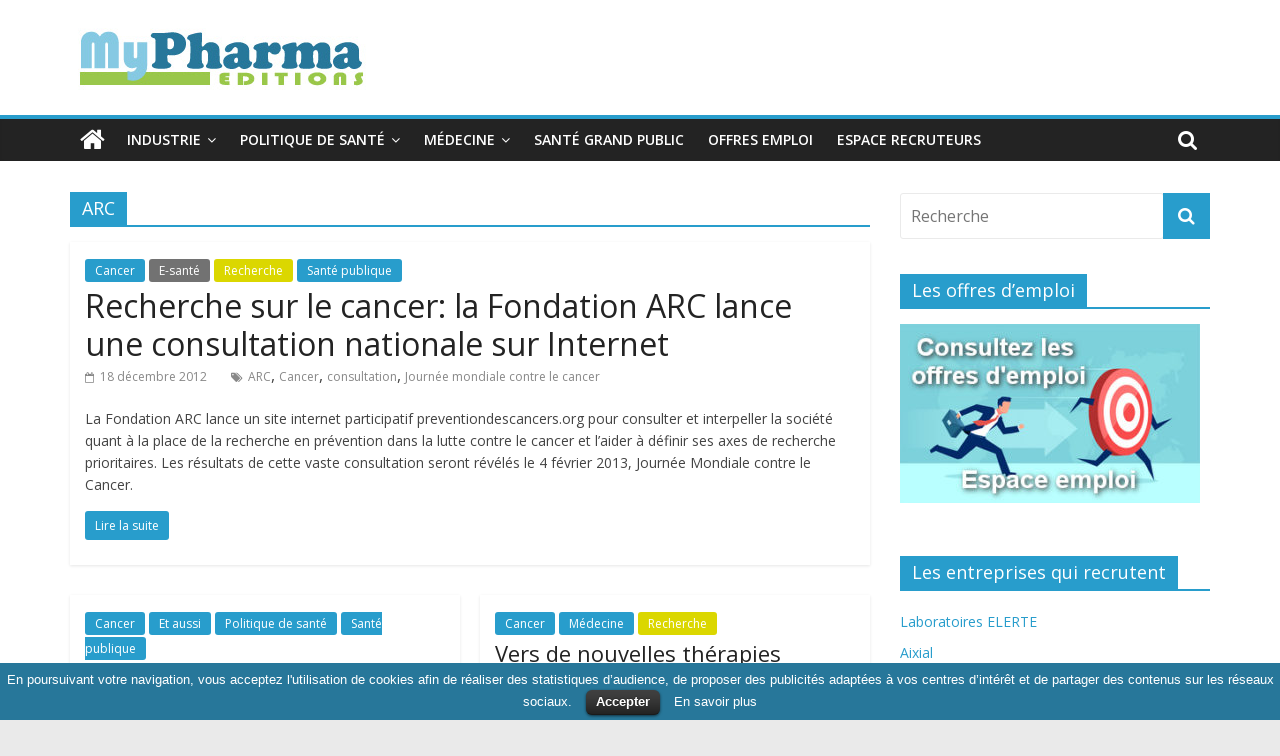

--- FILE ---
content_type: text/html; charset=UTF-8
request_url: https://www.mypharma-editions.com/tags/arc
body_size: 13703
content:
<!DOCTYPE html>
<html lang="fr-FR"
	prefix="og: https://ogp.me/ns#" >
<head>
	<meta charset="UTF-8"/>
	<meta name="viewport" content="width=device-width, initial-scale=1">
	<link rel="profile" href="http://gmpg.org/xfn/11"/>
	<title>ARC | MyPharma Editions</title>

		<!-- All in One SEO 4.0.18 -->
		<meta name="description" content="#"/>
		<link rel="canonical" href="https://www.mypharma-editions.com/tags/arc" />
		<script type="application/ld+json" class="aioseo-schema">
			{"@context":"https:\/\/schema.org","@graph":[{"@type":"WebSite","@id":"https:\/\/www.mypharma-editions.com\/#website","url":"https:\/\/www.mypharma-editions.com\/","name":"MyPharma Editions","description":"L'Info Industrie & Politique de Sant\u00e9","publisher":{"@id":"https:\/\/www.mypharma-editions.com\/#organization"}},{"@type":"Organization","@id":"https:\/\/www.mypharma-editions.com\/#organization","name":"MyPharma Editions","url":"https:\/\/www.mypharma-editions.com\/","logo":{"@type":"ImageObject","@id":"https:\/\/www.mypharma-editions.com\/#organizationLogo","url":"https:\/\/www.mypharma-editions.com\/wordpress\/wp-content\/uploads\/2023\/01\/logo_mpe.jpg","width":"300","height":"70"},"image":{"@id":"https:\/\/www.mypharma-editions.com\/#organizationLogo"}},{"@type":"BreadcrumbList","@id":"https:\/\/www.mypharma-editions.com\/tags\/arc\/#breadcrumblist","itemListElement":[{"@type":"ListItem","@id":"https:\/\/www.mypharma-editions.com\/#listItem","position":"1","item":{"@id":"https:\/\/www.mypharma-editions.com\/#item","name":"Accueil","description":"MyPharma Editions propose l'essentiel de l'actualit\u00e9 et des offres d'emploi des secteurs de l'industrie pharmaceutique, des biotechs et de la recherche.","url":"https:\/\/www.mypharma-editions.com\/"},"nextItem":"https:\/\/www.mypharma-editions.com\/tags\/arc#listItem"},{"@type":"ListItem","@id":"https:\/\/www.mypharma-editions.com\/tags\/arc#listItem","position":"2","item":{"@id":"https:\/\/www.mypharma-editions.com\/tags\/arc#item","name":"ARC","description":"#","url":"https:\/\/www.mypharma-editions.com\/tags\/arc"},"previousItem":"https:\/\/www.mypharma-editions.com\/#listItem"}]},{"@type":"CollectionPage","@id":"https:\/\/www.mypharma-editions.com\/tags\/arc\/#collectionpage","url":"https:\/\/www.mypharma-editions.com\/tags\/arc\/","name":"ARC | MyPharma Editions","description":"#","inLanguage":"fr-FR","isPartOf":{"@id":"https:\/\/www.mypharma-editions.com\/#website"},"breadcrumb":{"@id":"https:\/\/www.mypharma-editions.com\/tags\/arc\/#breadcrumblist"}}]}
		</script>
		<!-- All in One SEO -->

<link rel='dns-prefetch' href='//fonts.googleapis.com' />
<link rel='dns-prefetch' href='//s.w.org' />
<link rel="alternate" type="application/rss+xml" title="MyPharma Editions &raquo; Flux" href="https://www.mypharma-editions.com/feed" />
<link rel="alternate" type="application/rss+xml" title="MyPharma Editions &raquo; Flux des commentaires" href="https://www.mypharma-editions.com/comments/feed" />
<link rel="alternate" type="application/rss+xml" title="MyPharma Editions &raquo; Flux de l’étiquette ARC" href="https://www.mypharma-editions.com/tags/arc/feed" />
		<script type="text/javascript">
			window._wpemojiSettings = {"baseUrl":"https:\/\/s.w.org\/images\/core\/emoji\/11\/72x72\/","ext":".png","svgUrl":"https:\/\/s.w.org\/images\/core\/emoji\/11\/svg\/","svgExt":".svg","source":{"concatemoji":"https:\/\/www.mypharma-editions.com\/wordpress\/wp-includes\/js\/wp-emoji-release.min.js?ver=5.0.18"}};
			!function(e,a,t){var n,r,o,i=a.createElement("canvas"),p=i.getContext&&i.getContext("2d");function s(e,t){var a=String.fromCharCode;p.clearRect(0,0,i.width,i.height),p.fillText(a.apply(this,e),0,0);e=i.toDataURL();return p.clearRect(0,0,i.width,i.height),p.fillText(a.apply(this,t),0,0),e===i.toDataURL()}function c(e){var t=a.createElement("script");t.src=e,t.defer=t.type="text/javascript",a.getElementsByTagName("head")[0].appendChild(t)}for(o=Array("flag","emoji"),t.supports={everything:!0,everythingExceptFlag:!0},r=0;r<o.length;r++)t.supports[o[r]]=function(e){if(!p||!p.fillText)return!1;switch(p.textBaseline="top",p.font="600 32px Arial",e){case"flag":return s([55356,56826,55356,56819],[55356,56826,8203,55356,56819])?!1:!s([55356,57332,56128,56423,56128,56418,56128,56421,56128,56430,56128,56423,56128,56447],[55356,57332,8203,56128,56423,8203,56128,56418,8203,56128,56421,8203,56128,56430,8203,56128,56423,8203,56128,56447]);case"emoji":return!s([55358,56760,9792,65039],[55358,56760,8203,9792,65039])}return!1}(o[r]),t.supports.everything=t.supports.everything&&t.supports[o[r]],"flag"!==o[r]&&(t.supports.everythingExceptFlag=t.supports.everythingExceptFlag&&t.supports[o[r]]);t.supports.everythingExceptFlag=t.supports.everythingExceptFlag&&!t.supports.flag,t.DOMReady=!1,t.readyCallback=function(){t.DOMReady=!0},t.supports.everything||(n=function(){t.readyCallback()},a.addEventListener?(a.addEventListener("DOMContentLoaded",n,!1),e.addEventListener("load",n,!1)):(e.attachEvent("onload",n),a.attachEvent("onreadystatechange",function(){"complete"===a.readyState&&t.readyCallback()})),(n=t.source||{}).concatemoji?c(n.concatemoji):n.wpemoji&&n.twemoji&&(c(n.twemoji),c(n.wpemoji)))}(window,document,window._wpemojiSettings);
		</script>
		<style type="text/css">
img.wp-smiley,
img.emoji {
	display: inline !important;
	border: none !important;
	box-shadow: none !important;
	height: 1em !important;
	width: 1em !important;
	margin: 0 .07em !important;
	vertical-align: -0.1em !important;
	background: none !important;
	padding: 0 !important;
}
</style>
<link rel='stylesheet' id='wp-block-library-css'  href='https://www.mypharma-editions.com/wordpress/wp-includes/css/dist/block-library/style.min.css?ver=5.0.18' type='text/css' media='all' />
<link rel='stylesheet' id='wp-block-library-theme-css'  href='https://www.mypharma-editions.com/wordpress/wp-includes/css/dist/block-library/theme.min.css?ver=5.0.18' type='text/css' media='all' />
<link rel='stylesheet' id='cookielawinfo-style-css'  href='https://www.mypharma-editions.com/wordpress/wp-content/plugins/cookie-law-info/css/cli-style.css?ver=1.5.3' type='text/css' media='all' />
<link rel='stylesheet' id='wp-pagenavi-css'  href='https://www.mypharma-editions.com/wordpress/wp-content/plugins/wp-pagenavi/pagenavi-css.css?ver=2.70' type='text/css' media='all' />
<link rel='stylesheet' id='chld_thm_cfg_parent-css'  href='https://www.mypharma-editions.com/wordpress/wp-content/themes/colormag/style.css?ver=5.0.18' type='text/css' media='all' />
<link rel='stylesheet' id='colormag_google_fonts-css'  href='//fonts.googleapis.com/css?family=Open+Sans%3A400%2C600&#038;ver=5.0.18' type='text/css' media='all' />
<link rel='stylesheet' id='colormag_style-css'  href='https://www.mypharma-editions.com/wordpress/wp-content/themes/colormag-child/style.css?ver=5.0.18' type='text/css' media='all' />
<link rel='stylesheet' id='colormag-fontawesome-css'  href='https://www.mypharma-editions.com/wordpress/wp-content/themes/colormag/fontawesome/css/font-awesome.css?ver=4.2.1' type='text/css' media='all' />
<script type='text/javascript' src='https://www.mypharma-editions.com/wordpress/wp-includes/js/jquery/jquery.js?ver=1.12.4'></script>
<script type='text/javascript' src='https://www.mypharma-editions.com/wordpress/wp-includes/js/jquery/jquery-migrate.min.js?ver=1.4.1'></script>
<script type='text/javascript' src='https://www.mypharma-editions.com/wordpress/wp-content/plugins/cookie-law-info/js/cookielawinfo.js?ver=1.5.3'></script>
<!--[if lte IE 8]>
<script type='text/javascript' src='https://www.mypharma-editions.com/wordpress/wp-content/themes/colormag/js/html5shiv.min.js?ver=5.0.18'></script>
<![endif]-->
<link rel='https://api.w.org/' href='https://www.mypharma-editions.com/wp-json/' />
<link rel="EditURI" type="application/rsd+xml" title="RSD" href="https://www.mypharma-editions.com/wordpress/xmlrpc.php?rsd" />
<meta name="generator" content="WordPress 5.0.18" />

		<!-- GA Google Analytics @ https://m0n.co/ga -->
		<script async src="https://www.googletagmanager.com/gtag/js?id=UA-1623472-8"></script>
		<script>
			window.dataLayer = window.dataLayer || [];
			function gtag(){dataLayer.push(arguments);}
			gtag('js', new Date());
			gtag('config', 'UA-1623472-8');
		</script>

	<link rel="icon" href="https://www.mypharma-editions.com/wordpress/wp-content/uploads/2023/01/cropped-logo_mpe-32x32.jpg" sizes="32x32" />
<link rel="icon" href="https://www.mypharma-editions.com/wordpress/wp-content/uploads/2023/01/cropped-logo_mpe-192x192.jpg" sizes="192x192" />
<link rel="apple-touch-icon-precomposed" href="https://www.mypharma-editions.com/wordpress/wp-content/uploads/2023/01/cropped-logo_mpe-180x180.jpg" />
<meta name="msapplication-TileImage" content="https://www.mypharma-editions.com/wordpress/wp-content/uploads/2023/01/cropped-logo_mpe-270x270.jpg" />
		<style type="text/css" id="wp-custom-css">
			.author{
display:none;
}		</style>
	</head>

<body class="archive tag tag-arc tag-1557 wp-custom-logo wp-embed-responsive  wide">



<div id="page" class="hfeed site">
	<a class="skip-link screen-reader-text" href="#main">Skip to content</a>

	
	
	<header id="masthead" class="site-header clearfix ">
		<div id="header-text-nav-container" class="clearfix">

			
			
			
		<div class="inner-wrap">

			<div id="header-text-nav-wrap" class="clearfix">
				<div id="header-left-section">
											<div id="header-logo-image">
							<a href="https://www.mypharma-editions.com/" class="custom-logo-link" rel="home" itemprop="url"><img width="300" height="70" src="https://www.mypharma-editions.com/wordpress/wp-content/uploads/2023/01/logo_mpe.jpg" class="custom-logo" alt="MyPharma Editions" itemprop="logo" srcset="https://www.mypharma-editions.com/wordpress/wp-content/uploads/2023/01/logo_mpe.jpg 300w, https://www.mypharma-editions.com/wordpress/wp-content/uploads/2023/01/logo_mpe-150x35.jpg 150w" sizes="(max-width: 300px) 100vw, 300px" /></a>						</div><!-- #header-logo-image -->
											<div id="header-text" class="screen-reader-text">
													<h3 id="site-title">
								<a href="https://www.mypharma-editions.com/" title="MyPharma Editions" rel="home">MyPharma Editions</a>
							</h3>
																		<p id="site-description">L&#039;Info Industrie &amp; Politique de Santé</p>
						<!-- #site-description -->
					</div><!-- #header-text -->
				</div><!-- #header-left-section -->
				<div id="header-right-section">
									</div><!-- #header-right-section -->

			</div><!-- #header-text-nav-wrap -->

		</div><!-- .inner-wrap -->

		
			
			
		<nav id="site-navigation" class="main-navigation clearfix" role="navigation">
			<div class="inner-wrap clearfix">
				
					<div class="home-icon">
						<a href="https://www.mypharma-editions.com/" title="MyPharma Editions"><i class="fa fa-home"></i></a>
					</div>

					
									<div class="search-random-icons-container">
													<div class="top-search-wrap">
								<i class="fa fa-search search-top"></i>
								<div class="search-form-top">
									<form action="https://www.mypharma-editions.com/" class="search-form searchform clearfix" method="get">
   <div class="search-wrap">
      <input type="text" placeholder="Recherche" class="s field" name="s">
      <button class="search-icon" type="submit"></button>
   </div>
</form><!-- .searchform -->								</div>
							</div>
											</div>
				
				<p class="menu-toggle"></p>
				<div class="menu-primary-container"><ul id="menu-menu-myp" class="menu"><li id="menu-item-59521" class="menu-item menu-item-type-taxonomy menu-item-object-category menu-item-has-children menu-item-59521"><a href="https://www.mypharma-editions.com/industrie">Industrie</a>
<ul class="sub-menu">
	<li id="menu-item-59889" class="menu-item menu-item-type-taxonomy menu-item-object-category menu-item-59889"><a href="https://www.mypharma-editions.com/a-la-une">A la Une</a></li>
	<li id="menu-item-59538" class="menu-item menu-item-type-taxonomy menu-item-object-category menu-item-59538"><a href="https://www.mypharma-editions.com/industrie/produits">Produits</a></li>
	<li id="menu-item-59529" class="menu-item menu-item-type-taxonomy menu-item-object-category menu-item-59529"><a href="https://www.mypharma-editions.com/industrie/strategie">Stratégie</a></li>
	<li id="menu-item-59522" class="menu-item menu-item-type-taxonomy menu-item-object-category menu-item-59522"><a href="https://www.mypharma-editions.com/industrie/biotechs">Biotechs &#8211; Medtechs</a></li>
	<li id="menu-item-59523" class="menu-item menu-item-type-taxonomy menu-item-object-category menu-item-59523"><a href="https://www.mypharma-editions.com/nominations">Nominations</a></li>
	<li id="menu-item-59539" class="menu-item menu-item-type-taxonomy menu-item-object-category menu-item-59539"><a href="https://www.mypharma-editions.com/documents">Documents</a></li>
</ul>
</li>
<li id="menu-item-59524" class="menu-item menu-item-type-taxonomy menu-item-object-category menu-item-has-children menu-item-59524"><a href="https://www.mypharma-editions.com/politique-sante">Politique de santé</a>
<ul class="sub-menu">
	<li id="menu-item-59528" class="menu-item menu-item-type-taxonomy menu-item-object-category menu-item-59528"><a href="https://www.mypharma-editions.com/politique-sante/politique-medicament">Politique du médicament</a></li>
	<li id="menu-item-59525" class="menu-item menu-item-type-taxonomy menu-item-object-category menu-item-59525"><a href="https://www.mypharma-editions.com/politique-sante/assurance-maladie">Assurance maladie</a></li>
	<li id="menu-item-59526" class="menu-item menu-item-type-taxonomy menu-item-object-category menu-item-59526"><a href="https://www.mypharma-editions.com/politique-sante/hopital">Hôpital &#8211; Médecins</a></li>
	<li id="menu-item-59892" class="menu-item menu-item-type-taxonomy menu-item-object-category menu-item-59892"><a href="https://www.mypharma-editions.com/politique-sante/sante-publique">Santé publique</a></li>
</ul>
</li>
<li id="menu-item-59531" class="menu-item menu-item-type-taxonomy menu-item-object-category menu-item-has-children menu-item-59531"><a href="https://www.mypharma-editions.com/medecine">Médecine</a>
<ul class="sub-menu">
	<li id="menu-item-59535" class="menu-item menu-item-type-taxonomy menu-item-object-category menu-item-59535"><a href="https://www.mypharma-editions.com/medecine/recherche">Recherche</a></li>
	<li id="menu-item-59536" class="menu-item menu-item-type-taxonomy menu-item-object-category menu-item-59536"><a href="https://www.mypharma-editions.com/medecine/cancer">Cancer</a></li>
	<li id="menu-item-59532" class="menu-item menu-item-type-taxonomy menu-item-object-category menu-item-59532"><a href="https://www.mypharma-editions.com/medecine/alzheimer">Alzheimer</a></li>
	<li id="menu-item-59533" class="menu-item menu-item-type-taxonomy menu-item-object-category menu-item-59533"><a href="https://www.mypharma-editions.com/medecine/diabete">Diabète</a></li>
	<li id="menu-item-59534" class="menu-item menu-item-type-taxonomy menu-item-object-category menu-item-59534"><a href="https://www.mypharma-editions.com/medecine/vih">VIH</a></li>
	<li id="menu-item-59527" class="menu-item menu-item-type-taxonomy menu-item-object-category menu-item-59527"><a href="https://www.mypharma-editions.com/medecine/e-sante">E-santé</a></li>
</ul>
</li>
<li id="menu-item-59530" class="menu-item menu-item-type-taxonomy menu-item-object-category menu-item-59530"><a href="https://www.mypharma-editions.com/sante-grand-public">Santé grand public</a></li>
<li id="menu-item-59537" class="menu-item menu-item-type-custom menu-item-object-custom menu-item-59537"><a title="Consulter les offres d&#8217;emploi" href="https://www.emploi.mypharma-editions.com">Offres emploi</a></li>
<li id="menu-item-59580" class="menu-item menu-item-type-custom menu-item-object-custom menu-item-59580"><a href="https://www.emploi.mypharma-editions.com/espace-recruteur">Espace recruteurs</a></li>
</ul></div>
			</div>
		</nav>

		
		</div><!-- #header-text-nav-container -->

		
	</header>

		
	<div id="main" class="clearfix">
		<div class="inner-wrap clearfix">

	
	<div id="primary">
		<div id="content" class="clearfix">

			
				<header class="page-header">
               					<h1 class="page-title">
               <span>
						ARC					</span></h1>
                  									</header><!-- .page-header -->

            <div class="article-container">

   				
   				
   					
<article id="post-28215" class="post-28215 post type-post status-publish format-standard hentry category-cancer category-e-sante category-recherche category-sante-publique tag-arc tag-cancer tag-consultation tag-journee-mondiale-contre-le-cancer">
   
   
   <div class="article-content clearfix">

      
      <div class="above-entry-meta"><span class="cat-links"><a href="https://www.mypharma-editions.com/medecine/cancer"  rel="category tag">Cancer</a>&nbsp;<a href="https://www.mypharma-editions.com/medecine/e-sante" style="background:#727272" rel="category tag">E-santé</a>&nbsp;<a href="https://www.mypharma-editions.com/medecine/recherche" style="background:#dbd700" rel="category tag">Recherche</a>&nbsp;<a href="https://www.mypharma-editions.com/politique-sante/sante-publique"  rel="category tag">Santé publique</a>&nbsp;</span></div>
      <header class="entry-header">
         <h2 class="entry-title">
            <a href="https://www.mypharma-editions.com/recherche-sur-le-cancer-la-fondation-arc-lance-une-consultation-nationale-sur-internet" title="Recherche sur le cancer: la Fondation ARC lance une consultation nationale sur Internet">Recherche sur le cancer: la Fondation ARC lance une consultation nationale sur Internet</a>
         </h2>
      </header>

      <div class="below-entry-meta">
			<span class="posted-on"><a href="https://www.mypharma-editions.com/recherche-sur-le-cancer-la-fondation-arc-lance-une-consultation-nationale-sur-internet" title="9:40" rel="bookmark"><i class="fa fa-calendar-o"></i> <time class="entry-date published" datetime="2012-12-18T09:40:33+00:00">18 décembre 2012</time><time class="updated" datetime="2012-12-18T09:41:05+00:00">18 décembre 2012</time></a></span>
			<span class="byline">
				<span class="author vcard">
					<i class="fa fa-user"></i>
					<a class="url fn n"
					   href="https://www.mypharma-editions.com/author/morgdave"
					   title="Rédaction">Rédaction					</a>
				</span>
			</span>

			<span class="tag-links"><i class="fa fa-tags"></i><a href="https://www.mypharma-editions.com/tags/arc" rel="tag">ARC</a>, <a href="https://www.mypharma-editions.com/tags/cancer" rel="tag">Cancer</a>, <a href="https://www.mypharma-editions.com/tags/consultation" rel="tag">consultation</a>, <a href="https://www.mypharma-editions.com/tags/journee-mondiale-contre-le-cancer" rel="tag">Journée mondiale contre le cancer</a></span></div>
      <div class="entry-content clearfix">
         <p>La Fondation ARC lance un site internet participatif preventiondescancers.org pour consulter et interpeller la société quant à la place de la recherche en prévention dans la lutte contre le cancer et l’aider à définir ses axes de recherche prioritaires. Les résultats de cette vaste consultation seront révélés le 4 février 2013, Journée Mondiale contre le Cancer.</p>
         <a class="more-link" title="Recherche sur le cancer: la Fondation ARC lance une consultation nationale sur Internet" href="https://www.mypharma-editions.com/recherche-sur-le-cancer-la-fondation-arc-lance-une-consultation-nationale-sur-internet"><span>Lire la suite</span></a>
      </div>

   </div>

   </article>
   				
   					
<article id="post-26829" class="post-26829 post type-post status-publish format-standard hentry category-cancer category-et-aussi category-politique-sante category-sante-publique tag-arc tag-cancer tag-flash tag-inca">
   
   
   <div class="article-content clearfix">

      
      <div class="above-entry-meta"><span class="cat-links"><a href="https://www.mypharma-editions.com/medecine/cancer"  rel="category tag">Cancer</a>&nbsp;<a href="https://www.mypharma-editions.com/et-aussi"  rel="category tag">Et aussi</a>&nbsp;<a href="https://www.mypharma-editions.com/politique-sante"  rel="category tag">Politique de santé</a>&nbsp;<a href="https://www.mypharma-editions.com/politique-sante/sante-publique"  rel="category tag">Santé publique</a>&nbsp;</span></div>
      <header class="entry-header">
         <h2 class="entry-title">
            <a href="https://www.mypharma-editions.com/cancer-situations-de-travail-et-trajectoires-professionnelles-des-actifs-atteints" title="Cancer : situations de travail et trajectoires professionnelles des actifs atteints">Cancer : situations de travail et trajectoires professionnelles des actifs atteints</a>
         </h2>
      </header>

      <div class="below-entry-meta">
			<span class="posted-on"><a href="https://www.mypharma-editions.com/cancer-situations-de-travail-et-trajectoires-professionnelles-des-actifs-atteints" title="9:02" rel="bookmark"><i class="fa fa-calendar-o"></i> <time class="entry-date published updated" datetime="2012-09-26T09:02:24+00:00">26 septembre 2012</time></a></span>
			<span class="byline">
				<span class="author vcard">
					<i class="fa fa-user"></i>
					<a class="url fn n"
					   href="https://www.mypharma-editions.com/author/morgdave"
					   title="Rédaction">Rédaction					</a>
				</span>
			</span>

			<span class="tag-links"><i class="fa fa-tags"></i><a href="https://www.mypharma-editions.com/tags/arc" rel="tag">ARC</a>, <a href="https://www.mypharma-editions.com/tags/cancer" rel="tag">Cancer</a>, <a href="https://www.mypharma-editions.com/tags/flash" rel="tag">flash</a>, <a href="https://www.mypharma-editions.com/tags/inca" rel="tag">INCa</a></span></div>
      <div class="entry-content clearfix">
         <p>L’Institut national du cancer(INCa)  et la Fondation ARC pour la recherche sur le cancer publient le rapport de synthèse des recherches menées suite à l’appel à projets lancé conjointement en 2006. Cet appel à projets visait à explorer les conséquences de la maladie et de ses traitements sur les situations d’emploi et de travail des personnes atteintes.</p>
         <a class="more-link" title="Cancer : situations de travail et trajectoires professionnelles des actifs atteints" href="https://www.mypharma-editions.com/cancer-situations-de-travail-et-trajectoires-professionnelles-des-actifs-atteints"><span>Lire la suite</span></a>
      </div>

   </div>

   </article>
   				
   					
<article id="post-23487" class="post-23487 post type-post status-publish format-standard hentry category-cancer category-medecine category-recherche tag-arc tag-cerveau tag-glioblastomes tag-medicaments tag-tumeurs-cerebrales">
   
   
   <div class="article-content clearfix">

      
      <div class="above-entry-meta"><span class="cat-links"><a href="https://www.mypharma-editions.com/medecine/cancer"  rel="category tag">Cancer</a>&nbsp;<a href="https://www.mypharma-editions.com/medecine"  rel="category tag">Médecine</a>&nbsp;<a href="https://www.mypharma-editions.com/medecine/recherche" style="background:#dbd700" rel="category tag">Recherche</a>&nbsp;</span></div>
      <header class="entry-header">
         <h2 class="entry-title">
            <a href="https://www.mypharma-editions.com/vers-de-nouvelles-therapies-ciblees-dans-les-tumeurs-cerebrales" title="Vers de nouvelles thérapies ciblées dans les tumeurs cérébrales">Vers de nouvelles thérapies ciblées dans les tumeurs cérébrales</a>
         </h2>
      </header>

      <div class="below-entry-meta">
			<span class="posted-on"><a href="https://www.mypharma-editions.com/vers-de-nouvelles-therapies-ciblees-dans-les-tumeurs-cerebrales" title="14:12" rel="bookmark"><i class="fa fa-calendar-o"></i> <time class="entry-date published" datetime="2012-02-21T14:12:01+00:00">21 février 2012</time><time class="updated" datetime="2012-02-21T14:12:45+00:00">21 février 2012</time></a></span>
			<span class="byline">
				<span class="author vcard">
					<i class="fa fa-user"></i>
					<a class="url fn n"
					   href="https://www.mypharma-editions.com/author/morgdave"
					   title="Rédaction">Rédaction					</a>
				</span>
			</span>

			<span class="tag-links"><i class="fa fa-tags"></i><a href="https://www.mypharma-editions.com/tags/arc" rel="tag">ARC</a>, <a href="https://www.mypharma-editions.com/tags/cerveau" rel="tag">cerveau</a>, <a href="https://www.mypharma-editions.com/tags/glioblastomes" rel="tag">glioblastomes</a>, <a href="https://www.mypharma-editions.com/tags/medicaments" rel="tag">médicaments</a>, <a href="https://www.mypharma-editions.com/tags/tumeurs-cerebrales" rel="tag">tumeurs cérébrales</a></span></div>
      <div class="entry-content clearfix">
         <p>L&rsquo;Association pour la Recherche sur le Cancer (ARC) a décidé de faire de la recherche sur les glioblastomes un axe prioritaire. Elle soutient déjà de nombreuses recherches sur les glioblastomes et a décidé de financer, sur la durée, un projet d&rsquo;envergure porté par Jean-Yves Delattre, Centre de recherche de l&rsquo;Institut du Cerveau et de la Moelle / Hôpital de la Pitié-Salpêtrière (Paris). Ses travaux visent à évaluer des thérapies ciblées afin de permettre aux patients atteints de glioblastomes de bénéficier au plus tôt de ces traitements.</p>
         <a class="more-link" title="Vers de nouvelles thérapies ciblées dans les tumeurs cérébrales" href="https://www.mypharma-editions.com/vers-de-nouvelles-therapies-ciblees-dans-les-tumeurs-cerebrales"><span>Lire la suite</span></a>
      </div>

   </div>

   </article>
   				
   					
<article id="post-22908" class="post-22908 post type-post status-publish format-standard hentry category-cancer category-medecine category-recherche tag-aktil tag-arc tag-cancer tag-essai-clinique tag-inca tag-lymphome tag-therapie-ciblee">
   
   
   <div class="article-content clearfix">

      
      <div class="above-entry-meta"><span class="cat-links"><a href="https://www.mypharma-editions.com/medecine/cancer"  rel="category tag">Cancer</a>&nbsp;<a href="https://www.mypharma-editions.com/medecine"  rel="category tag">Médecine</a>&nbsp;<a href="https://www.mypharma-editions.com/medecine/recherche" style="background:#dbd700" rel="category tag">Recherche</a>&nbsp;</span></div>
      <header class="entry-header">
         <h2 class="entry-title">
            <a href="https://www.mypharma-editions.com/lymphome-larc-et-linca-financent-un-essai-clinique-evaluant-une-nouvelle-therapie-ciblee" title="Lymphome: l’ARC et l’INCa financent un essai clinique évaluant une nouvelle thérapie ciblée">Lymphome: l’ARC et l’INCa financent un essai clinique évaluant une nouvelle thérapie ciblée</a>
         </h2>
      </header>

      <div class="below-entry-meta">
			<span class="posted-on"><a href="https://www.mypharma-editions.com/lymphome-larc-et-linca-financent-un-essai-clinique-evaluant-une-nouvelle-therapie-ciblee" title="18:03" rel="bookmark"><i class="fa fa-calendar-o"></i> <time class="entry-date published" datetime="2012-01-03T18:03:35+00:00">3 janvier 2012</time><time class="updated" datetime="2012-01-03T18:03:46+00:00">3 janvier 2012</time></a></span>
			<span class="byline">
				<span class="author vcard">
					<i class="fa fa-user"></i>
					<a class="url fn n"
					   href="https://www.mypharma-editions.com/author/morgdave"
					   title="Rédaction">Rédaction					</a>
				</span>
			</span>

			<span class="tag-links"><i class="fa fa-tags"></i><a href="https://www.mypharma-editions.com/tags/aktil" rel="tag">AKTIL</a>, <a href="https://www.mypharma-editions.com/tags/arc" rel="tag">ARC</a>, <a href="https://www.mypharma-editions.com/tags/cancer" rel="tag">Cancer</a>, <a href="https://www.mypharma-editions.com/tags/essai-clinique" rel="tag">essai clinique</a>, <a href="https://www.mypharma-editions.com/tags/inca" rel="tag">INCa</a>, <a href="https://www.mypharma-editions.com/tags/lymphome" rel="tag">Lymphome</a>, <a href="https://www.mypharma-editions.com/tags/therapie-ciblee" rel="tag">thérapie ciblée</a></span></div>
      <div class="entry-content clearfix">
         <p>L’essai clinique « AKTIL », financé par l’Association pour la Recherche sur le Cancer (ARC) et l’Institut National du Cancer (INCa), va débuter dans les prochains jours. Cet essai promu par le Centre Léon Bérard à Lyon permettra aux patients en France d’accéder à une molécule anticancéreuse innovante. Cet essai clinique, issu de la collaboration entre l’INCa et le National Cancer Institute aux Etats-Unis, est conduit par un centre labellisé INCa de phase précoce (CLIP²).</p>
         <a class="more-link" title="Lymphome: l’ARC et l’INCa financent un essai clinique évaluant une nouvelle thérapie ciblée" href="https://www.mypharma-editions.com/lymphome-larc-et-linca-financent-un-essai-clinique-evaluant-une-nouvelle-therapie-ciblee"><span>Lire la suite</span></a>
      </div>

   </div>

   </article>
   				
   					
<article id="post-22004" class="post-22004 post type-post status-publish format-standard hentry category-cancer category-medecine category-recherche tag-arc tag-cancers-gynecologiques tag-inca tag-lncc tag-programme-dactions-integrees-de-recherche">
   
   
   <div class="article-content clearfix">

      
      <div class="above-entry-meta"><span class="cat-links"><a href="https://www.mypharma-editions.com/medecine/cancer"  rel="category tag">Cancer</a>&nbsp;<a href="https://www.mypharma-editions.com/medecine"  rel="category tag">Médecine</a>&nbsp;<a href="https://www.mypharma-editions.com/medecine/recherche" style="background:#dbd700" rel="category tag">Recherche</a>&nbsp;</span></div>
      <header class="entry-header">
         <h2 class="entry-title">
            <a href="https://www.mypharma-editions.com/cancers-gynecologiques-lancement-d%e2%80%99un-programme-d%e2%80%99actions-integrees-de-recherche-pair" title="Cancers gynécologiques: lancement d’un Programme d’Actions Intégrées de Recherche (PAIR)">Cancers gynécologiques: lancement d’un Programme d’Actions Intégrées de Recherche (PAIR)</a>
         </h2>
      </header>

      <div class="below-entry-meta">
			<span class="posted-on"><a href="https://www.mypharma-editions.com/cancers-gynecologiques-lancement-d%e2%80%99un-programme-d%e2%80%99actions-integrees-de-recherche-pair" title="11:27" rel="bookmark"><i class="fa fa-calendar-o"></i> <time class="entry-date published updated" datetime="2011-11-01T11:27:40+00:00">1 novembre 2011</time></a></span>
			<span class="byline">
				<span class="author vcard">
					<i class="fa fa-user"></i>
					<a class="url fn n"
					   href="https://www.mypharma-editions.com/author/morgdave"
					   title="Rédaction">Rédaction					</a>
				</span>
			</span>

			<span class="tag-links"><i class="fa fa-tags"></i><a href="https://www.mypharma-editions.com/tags/arc" rel="tag">ARC</a>, <a href="https://www.mypharma-editions.com/tags/cancers-gynecologiques" rel="tag">Cancers gynécologiques</a>, <a href="https://www.mypharma-editions.com/tags/inca" rel="tag">INCa</a>, <a href="https://www.mypharma-editions.com/tags/lncc" rel="tag">LNCC</a>, <a href="https://www.mypharma-editions.com/tags/programme-d%e2%80%99actions-integrees-de-recherche" rel="tag">Programme d’Actions Intégrées de Recherche</a></span></div>
      <div class="entry-content clearfix">
         <p>L’Association pour la Recherche sur le Cancer (ARC), La Ligue nationale contre le cancer (LNCC) et l’Institut National du Cancer (INCa) lancent en partenariat un Programme d’Actions Intégrées de Recherche (PAIR) sur les cancers gynécologiques.</p>
         <a class="more-link" title="Cancers gynécologiques: lancement d’un Programme d’Actions Intégrées de Recherche (PAIR)" href="https://www.mypharma-editions.com/cancers-gynecologiques-lancement-d%e2%80%99un-programme-d%e2%80%99actions-integrees-de-recherche-pair"><span>Lire la suite</span></a>
      </div>

   </div>

   </article>
   				
   					
<article id="post-20898" class="post-20898 post type-post status-publish format-standard hentry category-a-la-une category-industrie category-management category-strategie tag-affaires-reglementaires tag-arc tag-emploi tag-hays-pharma tag-pharmaceutique tag-pharmaciens tag-pharmacovigilance tag-pricing-market-access tag-profils tag-visiteurs-medicaux">
   
   
   <div class="article-content clearfix">

      
      <div class="above-entry-meta"><span class="cat-links"><a href="https://www.mypharma-editions.com/a-la-une"  rel="category tag">A la Une</a>&nbsp;<a href="https://www.mypharma-editions.com/industrie"  rel="category tag">Industrie</a>&nbsp;<a href="https://www.mypharma-editions.com/industrie/management"  rel="category tag">Management</a>&nbsp;<a href="https://www.mypharma-editions.com/industrie/strategie"  rel="category tag">Stratégie</a>&nbsp;</span></div>
      <header class="entry-header">
         <h2 class="entry-title">
            <a href="https://www.mypharma-editions.com/offres-emploi-hays-pharma-devoile-les-nouveaux-profils-recherches-par-les-laboratoires-pharmaceutiques" title="Emploi: Hays Pharma dévoile les nouveaux profils recherchés par les labos">Emploi: Hays Pharma dévoile les nouveaux profils recherchés par les labos</a>
         </h2>
      </header>

      <div class="below-entry-meta">
			<span class="posted-on"><a href="https://www.mypharma-editions.com/offres-emploi-hays-pharma-devoile-les-nouveaux-profils-recherches-par-les-laboratoires-pharmaceutiques" title="15:05" rel="bookmark"><i class="fa fa-calendar-o"></i> <time class="entry-date published" datetime="2011-09-12T15:05:24+00:00">12 septembre 2011</time><time class="updated" datetime="2011-09-13T12:03:10+00:00">13 septembre 2011</time></a></span>
			<span class="byline">
				<span class="author vcard">
					<i class="fa fa-user"></i>
					<a class="url fn n"
					   href="https://www.mypharma-editions.com/author/morgdave"
					   title="Rédaction">Rédaction					</a>
				</span>
			</span>

			<span class="tag-links"><i class="fa fa-tags"></i><a href="https://www.mypharma-editions.com/tags/affaires-reglementaires" rel="tag">affaires réglementaires</a>, <a href="https://www.mypharma-editions.com/tags/arc" rel="tag">ARC</a>, <a href="https://www.mypharma-editions.com/tags/emploi" rel="tag">emploi</a>, <a href="https://www.mypharma-editions.com/tags/hays-pharma" rel="tag">Hays Pharma</a>, <a href="https://www.mypharma-editions.com/tags/pharmaceutique" rel="tag">pharmaceutique</a>, <a href="https://www.mypharma-editions.com/tags/pharmaciens" rel="tag">pharmaciens</a>, <a href="https://www.mypharma-editions.com/tags/pharmacovigilance" rel="tag">pharmacovigilance</a>, <a href="https://www.mypharma-editions.com/tags/pricing-market-access" rel="tag">pricing &amp; market access</a>, <a href="https://www.mypharma-editions.com/tags/profils" rel="tag">profils</a>, <a href="https://www.mypharma-editions.com/tags/visiteurs-medicaux" rel="tag">visiteurs médicaux</a></span></div>
      <div class="entry-content clearfix">
         <p>Affaire Médiator, annonces de plans sociaux et fermetures de sites en France ou en Europe&#8230; Malgré un contexte difficile et de restructuration de l’industrie pharmaceutique, les offres d&#8217;emploi ont augmenté ces derniers mois dans tous les métiers du secteur (hors vente). L&rsquo;Afssaps comptant renforcer la pharmacovigilance auprès des médicaments déjà mis sur le marché ou à venir, les profils d&rsquo;ARC phase IV ou de pharmacovigilance devraient bénéficier d&rsquo;un accroissement d&rsquo;activité.</p>
         <a class="more-link" title="Emploi: Hays Pharma dévoile les nouveaux profils recherchés par les labos" href="https://www.mypharma-editions.com/offres-emploi-hays-pharma-devoile-les-nouveaux-profils-recherches-par-les-laboratoires-pharmaceutiques"><span>Lire la suite</span></a>
      </div>

   </div>

   </article>
   				
   					
<article id="post-20016" class="post-20016 post type-post status-publish format-standard hentry category-cancer category-medecine category-nominations category-politique-sante category-sante-publique tag-arc tag-conseil-dadministration tag-jean-pierre-grunfeld">
   
   
   <div class="article-content clearfix">

      
      <div class="above-entry-meta"><span class="cat-links"><a href="https://www.mypharma-editions.com/medecine/cancer"  rel="category tag">Cancer</a>&nbsp;<a href="https://www.mypharma-editions.com/medecine"  rel="category tag">Médecine</a>&nbsp;<a href="https://www.mypharma-editions.com/nominations" style="background:#5bc63d" rel="category tag">Nominations</a>&nbsp;<a href="https://www.mypharma-editions.com/politique-sante"  rel="category tag">Politique de santé</a>&nbsp;<a href="https://www.mypharma-editions.com/politique-sante/sante-publique"  rel="category tag">Santé publique</a>&nbsp;</span></div>
      <header class="entry-header">
         <h2 class="entry-title">
            <a href="https://www.mypharma-editions.com/le-pr-jean-pierre-grunfeld-rejoint-le-conseil-d%e2%80%99administration-de-l%e2%80%99arc" title="Le Pr Jean-Pierre Grünfeld rejoint le Conseil d’administration de l’ARC">Le Pr Jean-Pierre Grünfeld rejoint le Conseil d’administration de l’ARC</a>
         </h2>
      </header>

      <div class="below-entry-meta">
			<span class="posted-on"><a href="https://www.mypharma-editions.com/le-pr-jean-pierre-grunfeld-rejoint-le-conseil-d%e2%80%99administration-de-l%e2%80%99arc" title="19:50" rel="bookmark"><i class="fa fa-calendar-o"></i> <time class="entry-date published updated" datetime="2011-06-27T19:50:28+00:00">27 juin 2011</time></a></span>
			<span class="byline">
				<span class="author vcard">
					<i class="fa fa-user"></i>
					<a class="url fn n"
					   href="https://www.mypharma-editions.com/author/morgdave"
					   title="Rédaction">Rédaction					</a>
				</span>
			</span>

			<span class="tag-links"><i class="fa fa-tags"></i><a href="https://www.mypharma-editions.com/tags/arc" rel="tag">ARC</a>, <a href="https://www.mypharma-editions.com/tags/conseil-d%e2%80%99administration" rel="tag">Conseil d’Administration</a>, <a href="https://www.mypharma-editions.com/tags/jean-pierre-grunfeld" rel="tag">Jean-Pierre Grünfeld</a></span></div>
      <div class="entry-content clearfix">
         <p>Le Pr Jean-Pierre Grünfeld a été élu Administrateur de l’ARC lors de l’Assemblée générale qui s’est tenue ce 27 juin 2011. En 2008, Jean-Pierre Grünfeld a été sollicité par le Président de la république, Nicolas Sarkozy, pour faire des recommandations sur la préparation du Plan cancer II. Ce travail d’expertise a donné lieu au rapport « Recommandations pour le Plan cancer 2009-2013 », remis en février 2009.</p>
         <a class="more-link" title="Le Pr Jean-Pierre Grünfeld rejoint le Conseil d’administration de l’ARC" href="https://www.mypharma-editions.com/le-pr-jean-pierre-grunfeld-rejoint-le-conseil-d%e2%80%99administration-de-l%e2%80%99arc"><span>Lire la suite</span></a>
      </div>

   </div>

   </article>
   				
   					
<article id="post-17399" class="post-17399 post type-post status-publish format-standard hentry category-cancer category-politique-sante category-recherche category-sante-publique tag-arc tag-cancer tag-grand-direct-des-chercheurs tag-journee-mondiale-contre-le-cancer">
   
   
   <div class="article-content clearfix">

      
      <div class="above-entry-meta"><span class="cat-links"><a href="https://www.mypharma-editions.com/medecine/cancer"  rel="category tag">Cancer</a>&nbsp;<a href="https://www.mypharma-editions.com/politique-sante"  rel="category tag">Politique de santé</a>&nbsp;<a href="https://www.mypharma-editions.com/medecine/recherche" style="background:#dbd700" rel="category tag">Recherche</a>&nbsp;<a href="https://www.mypharma-editions.com/politique-sante/sante-publique"  rel="category tag">Santé publique</a>&nbsp;</span></div>
      <header class="entry-header">
         <h2 class="entry-title">
            <a href="https://www.mypharma-editions.com/8-francais-10-jugent-la-communication-entre-chercheurs-et-grand-public-insuffisante" title="8 Français 10 jugent la communication entre chercheurs et grand-public insuffisante">8 Français 10 jugent la communication entre chercheurs et grand-public insuffisante</a>
         </h2>
      </header>

      <div class="below-entry-meta">
			<span class="posted-on"><a href="https://www.mypharma-editions.com/8-francais-10-jugent-la-communication-entre-chercheurs-et-grand-public-insuffisante" title="14:26" rel="bookmark"><i class="fa fa-calendar-o"></i> <time class="entry-date published updated" datetime="2011-02-01T14:26:41+00:00">1 février 2011</time></a></span>
			<span class="byline">
				<span class="author vcard">
					<i class="fa fa-user"></i>
					<a class="url fn n"
					   href="https://www.mypharma-editions.com/author/morgdave"
					   title="Rédaction">Rédaction					</a>
				</span>
			</span>

			<span class="tag-links"><i class="fa fa-tags"></i><a href="https://www.mypharma-editions.com/tags/arc" rel="tag">ARC</a>, <a href="https://www.mypharma-editions.com/tags/cancer" rel="tag">Cancer</a>, <a href="https://www.mypharma-editions.com/tags/grand-direct-des-chercheurs" rel="tag">Grand Direct des Chercheurs</a>, <a href="https://www.mypharma-editions.com/tags/journee-mondiale-contre-le-cancer" rel="tag">Journée mondiale contre le cancer</a></span></div>
      <div class="entry-content clearfix">
         <p>A  l’occasion de la Journée mondiale contre le cancer qui se déroule vendredi 4 février 2011, l’Association pour la Recherche sur le Cancer (ARC) publie les résultats d’une étude selon lesquels  83% des Français pointent du doigt le manque de dialogue entre les chercheurs et le grand public.</p>
         <a class="more-link" title="8 Français 10 jugent la communication entre chercheurs et grand-public insuffisante" href="https://www.mypharma-editions.com/8-francais-10-jugent-la-communication-entre-chercheurs-et-grand-public-insuffisante"><span>Lire la suite</span></a>
      </div>

   </div>

   </article>
   				
   					
<article id="post-12953" class="post-12953 post type-post status-publish format-standard hentry category-cancer category-medecine category-recherche tag-arc tag-cancer-de-la-prostate tag-inca tag-la-ligue-nationale-contre-le-cancer tag-lassociation-pour-la-recherche-sur-le-cancer tag-linstitut-national-du-cancer">
   
   
   <div class="article-content clearfix">

      
      <div class="above-entry-meta"><span class="cat-links"><a href="https://www.mypharma-editions.com/medecine/cancer"  rel="category tag">Cancer</a>&nbsp;<a href="https://www.mypharma-editions.com/medecine"  rel="category tag">Médecine</a>&nbsp;<a href="https://www.mypharma-editions.com/medecine/recherche" style="background:#dbd700" rel="category tag">Recherche</a>&nbsp;</span></div>
      <header class="entry-header">
         <h2 class="entry-title">
            <a href="https://www.mypharma-editions.com/cancer-de-la-prostate-l%e2%80%99inca-l%e2%80%99arc-et-la-ligue-nationale-contre-le-cancer-financent-huit-projets-de-recherche" title="Cancer de la prostate : l’INCa, l’ARC et la Ligue nationale contre le cancer financent huit projets de recherche">Cancer de la prostate : l’INCa, l’ARC et la Ligue nationale contre le cancer financent huit projets de recherche</a>
         </h2>
      </header>

      <div class="below-entry-meta">
			<span class="posted-on"><a href="https://www.mypharma-editions.com/cancer-de-la-prostate-l%e2%80%99inca-l%e2%80%99arc-et-la-ligue-nationale-contre-le-cancer-financent-huit-projets-de-recherche" title="9:20" rel="bookmark"><i class="fa fa-calendar-o"></i> <time class="entry-date published" datetime="2010-06-25T09:20:00+00:00">25 juin 2010</time><time class="updated" datetime="2010-07-05T14:50:24+00:00">5 juillet 2010</time></a></span>
			<span class="byline">
				<span class="author vcard">
					<i class="fa fa-user"></i>
					<a class="url fn n"
					   href="https://www.mypharma-editions.com/author/morgdave"
					   title="Rédaction">Rédaction					</a>
				</span>
			</span>

			<span class="tag-links"><i class="fa fa-tags"></i><a href="https://www.mypharma-editions.com/tags/arc" rel="tag">ARC</a>, <a href="https://www.mypharma-editions.com/tags/cancer-de-la-prostate" rel="tag">cancer de la prostate</a>, <a href="https://www.mypharma-editions.com/tags/inca" rel="tag">INCa</a>, <a href="https://www.mypharma-editions.com/tags/la-ligue-nationale-contre-le-cancer" rel="tag">La Ligue nationale contre le cancer</a>, <a href="https://www.mypharma-editions.com/tags/l%e2%80%99association-pour-la-recherche-sur-le-cancer" rel="tag">l’Association pour la Recherche sur le Cancer</a>, <a href="https://www.mypharma-editions.com/tags/l%e2%80%99institut-national-du-cancer" rel="tag">L’Institut National du Cancer</a></span></div>
      <div class="entry-content clearfix">
         <p>L’Institut National du Cancer (INCa) a mis en oeuvre dès septembre 2008 un programme d’actions intégrées de recherche sur le cancer de la prostate (PAIR Prostate), auquel l’Association pour la Recherche sur le Cancer (ARC) et La Ligue nationale contre le cancer se sont associées. Chacun des trois partenaires contribue de manière équivalente au financement des projets pour un montant total de 6 millions d’euros.</p>
         <a class="more-link" title="Cancer de la prostate : l’INCa, l’ARC et la Ligue nationale contre le cancer financent huit projets de recherche" href="https://www.mypharma-editions.com/cancer-de-la-prostate-l%e2%80%99inca-l%e2%80%99arc-et-la-ligue-nationale-contre-le-cancer-financent-huit-projets-de-recherche"><span>Lire la suite</span></a>
      </div>

   </div>

   </article>
   				
   					
<article id="post-9638" class="post-9638 post type-post status-publish format-standard hentry category-cancer category-et-aussi category-medecine category-recherche tag-appel-a-projets tag-arc tag-association-pour-la-recherche tag-budget tag-campagne-de-depistage tag-cancer-de-la-prostate tag-cancers tag-candidatures tag-decembre tag-depot-des-dossiers tag-diagnostic tag-flash tag-france tag-inca tag-institut-national-du-cancer tag-ligue-nationale-contre-le-cancer tag-lncc tag-pair tag-partenariats-pluridisciplinaires tag-programme-dactions-integrees-de-recherche tag-programme-de-recherche tag-therapeutiques">
   
   
   <div class="article-content clearfix">

      
      <div class="above-entry-meta"><span class="cat-links"><a href="https://www.mypharma-editions.com/medecine/cancer"  rel="category tag">Cancer</a>&nbsp;<a href="https://www.mypharma-editions.com/et-aussi"  rel="category tag">Et aussi</a>&nbsp;<a href="https://www.mypharma-editions.com/medecine"  rel="category tag">Médecine</a>&nbsp;<a href="https://www.mypharma-editions.com/medecine/recherche" style="background:#dbd700" rel="category tag">Recherche</a>&nbsp;</span></div>
      <header class="entry-header">
         <h2 class="entry-title">
            <a href="https://www.mypharma-editions.com/l%e2%80%99inca-lance-un-programme-de-recherche-sur-le-cancer-de-la-prostate" title="L’INCa lance un programme de recherche sur le cancer de la prostate">L’INCa lance un programme de recherche sur le cancer de la prostate</a>
         </h2>
      </header>

      <div class="below-entry-meta">
			<span class="posted-on"><a href="https://www.mypharma-editions.com/l%e2%80%99inca-lance-un-programme-de-recherche-sur-le-cancer-de-la-prostate" title="18:01" rel="bookmark"><i class="fa fa-calendar-o"></i> <time class="entry-date published" datetime="2009-10-16T18:01:05+00:00">16 octobre 2009</time><time class="updated" datetime="2009-10-17T15:19:05+00:00">17 octobre 2009</time></a></span>
			<span class="byline">
				<span class="author vcard">
					<i class="fa fa-user"></i>
					<a class="url fn n"
					   href="https://www.mypharma-editions.com/author/morgdave"
					   title="Rédaction">Rédaction					</a>
				</span>
			</span>

			<span class="tag-links"><i class="fa fa-tags"></i><a href="https://www.mypharma-editions.com/tags/appel-a-projets" rel="tag">appel à projets</a>, <a href="https://www.mypharma-editions.com/tags/arc" rel="tag">ARC</a>, <a href="https://www.mypharma-editions.com/tags/association-pour-la-recherche" rel="tag">Association pour la recherche</a>, <a href="https://www.mypharma-editions.com/tags/budget" rel="tag">budget</a>, <a href="https://www.mypharma-editions.com/tags/campagne-de-depistage" rel="tag">campagne de dépistage</a>, <a href="https://www.mypharma-editions.com/tags/cancer-de-la-prostate" rel="tag">cancer de la prostate</a>, <a href="https://www.mypharma-editions.com/tags/cancers" rel="tag">cancers</a>, <a href="https://www.mypharma-editions.com/tags/candidatures" rel="tag">candidatures</a>, <a href="https://www.mypharma-editions.com/tags/decembre" rel="tag">décembre</a>, <a href="https://www.mypharma-editions.com/tags/depot-des-dossiers" rel="tag">dépôt des dossiers</a>, <a href="https://www.mypharma-editions.com/tags/diagnostic" rel="tag">diagnostic</a>, <a href="https://www.mypharma-editions.com/tags/flash" rel="tag">flash</a>, <a href="https://www.mypharma-editions.com/tags/france" rel="tag">France</a>, <a href="https://www.mypharma-editions.com/tags/inca" rel="tag">INCa</a>, <a href="https://www.mypharma-editions.com/tags/institut-national-du-cancer" rel="tag">Institut National du Cancer</a>, <a href="https://www.mypharma-editions.com/tags/ligue-nationale-contre-le-cancer" rel="tag">Ligue Nationale Contre le Cancer</a>, <a href="https://www.mypharma-editions.com/tags/lncc" rel="tag">LNCC</a>, <a href="https://www.mypharma-editions.com/tags/pair" rel="tag">PAIR</a>, <a href="https://www.mypharma-editions.com/tags/partenariats-pluridisciplinaires" rel="tag">partenariats pluridisciplinaires</a>, <a href="https://www.mypharma-editions.com/tags/programme-dactions-integrees-de-recherche" rel="tag">programme d'actions intégrées de recherche</a>, <a href="https://www.mypharma-editions.com/tags/programme-de-recherche" rel="tag">programme de recherche</a>, <a href="https://www.mypharma-editions.com/tags/therapeutiques" rel="tag">thérapeutiques</a></span></div>
      <div class="entry-content clearfix">
         <p>L&rsquo;Association pour la recherche sur le cancer (ARC), l&rsquo;Institut National du Cancer (INCa) et la Ligue Nationale Contre le Cancer (LNCC) s&rsquo;associent pour lancer un programme d&rsquo;actions intégrées de recherche sur le cancer de la prostate.</p>
         <a class="more-link" title="L’INCa lance un programme de recherche sur le cancer de la prostate" href="https://www.mypharma-editions.com/l%e2%80%99inca-lance-un-programme-de-recherche-sur-le-cancer-de-la-prostate"><span>Lire la suite</span></a>
      </div>

   </div>

   </article>
   				
            </div>

				
<div class='wp-pagenavi' role='navigation'>
<span aria-current='page' class='current'>1</span>
</div>
			
		</div><!-- #content -->
	</div><!-- #primary -->

	
<div id="secondary">
			
		<aside id="search-4" class="widget widget_search clearfix"><form action="https://www.mypharma-editions.com/" class="search-form searchform clearfix" method="get">
   <div class="search-wrap">
      <input type="text" placeholder="Recherche" class="s field" name="s">
      <button class="search-icon" type="submit"></button>
   </div>
</form><!-- .searchform --></aside><aside id="media_image-3" class="widget widget_media_image clearfix"><h3 class="widget-title"><span>Les offres d&#8217;emploi</span></h3><a href="https://www.emploi.mypharma-editions.com"><img width="300" height="179" src="https://www.mypharma-editions.com/wordpress/wp-content/uploads/2023/01/Appel-Emploi-300x179.jpeg" class="image wp-image-59519  attachment-medium size-medium" alt="Consultez les offres d&#039;emploi" style="max-width: 100%; height: auto;" title="Consultez les offres d&#039;emploi" srcset="https://www.mypharma-editions.com/wordpress/wp-content/uploads/2023/01/Appel-Emploi-300x179.jpeg 300w, https://www.mypharma-editions.com/wordpress/wp-content/uploads/2023/01/Appel-Emploi-150x90.jpeg 150w, https://www.mypharma-editions.com/wordpress/wp-content/uploads/2023/01/Appel-Emploi.jpeg 340w" sizes="(max-width: 300px) 100vw, 300px" /></a></aside><aside id="nav_menu-8" class="widget widget_nav_menu clearfix"><h3 class="widget-title"><span>Les entreprises qui recrutent</span></h3><div class="menu-ils-recrutents-sur-mypharma-container"><ul id="menu-ils-recrutents-sur-mypharma" class="menu"><li id="menu-item-59626" class="menu-item menu-item-type-custom menu-item-object-custom menu-item-59626"><a href="https://www.emploi.mypharma-editions.com/company/laboratoires-elerte">Laboratoires ELERTE</a></li>
<li id="menu-item-59612" class="menu-item menu-item-type-custom menu-item-object-custom menu-item-59612"><a href="https://www.emploi.mypharma-editions.com/company/aixial">Aixial</a></li>
<li id="menu-item-59623" class="menu-item menu-item-type-custom menu-item-object-custom menu-item-59623"><a href="https://www.emploi.mypharma-editions.com/company/pharmelis">Pharmélis</a></li>
<li id="menu-item-59616" class="menu-item menu-item-type-custom menu-item-object-custom menu-item-59616"><a href="https://www.emploi.mypharma-editions.com/company/hays-life">Hays Life Sciences</a></li>
<li id="menu-item-59620" class="menu-item menu-item-type-custom menu-item-object-custom menu-item-59620"><a href="https://www.emploi.mypharma-editions.com/company/manpower">Manpower</a></li>
<li id="menu-item-59621" class="menu-item menu-item-type-custom menu-item-object-custom menu-item-59621"><a href="https://www.emploi.mypharma-editions.com/company/michael">Michael Page</a></li>
<li id="menu-item-59622" class="menu-item menu-item-type-custom menu-item-object-custom menu-item-59622"><a href="https://www.emploi.mypharma-editions.com/company/page">Page Personnel</a></li>
<li id="menu-item-59617" class="menu-item menu-item-type-custom menu-item-object-custom menu-item-59617"><a href="https://www.emploi.mypharma-editions.com/company/hays-sante">Hays Santé</a></li>
<li id="menu-item-59614" class="menu-item menu-item-type-custom menu-item-object-custom menu-item-59614"><a href="https://www.emploi.mypharma-editions.com/company/anses">Anses</a></li>
</ul></div></aside><aside id="media_image-4" class="widget widget_media_image clearfix"><h3 class="widget-title"><span>Alertes emploi</span></h3><a href="https://www.mypharma-editions.com/alertes-emploi"><img width="300" height="187" src="https://www.mypharma-editions.com/wordpress/wp-content/uploads/2023/01/alerte-emploi-3-300x187.jpg" class="image wp-image-59520  attachment-medium size-medium" alt="Alertes emploi" style="max-width: 100%; height: auto;" title="Alertes emploi" srcset="https://www.mypharma-editions.com/wordpress/wp-content/uploads/2023/01/alerte-emploi-3-300x187.jpg 300w, https://www.mypharma-editions.com/wordpress/wp-content/uploads/2023/01/alerte-emploi-3-150x93.jpg 150w, https://www.mypharma-editions.com/wordpress/wp-content/uploads/2023/01/alerte-emploi-3.jpg 313w" sizes="(max-width: 300px) 100vw, 300px" /></a></aside><aside id="rss-3" class="widget widget_rss clearfix"><h3 class="widget-title"><span><a class="rsswidget" href="https://www.emploi.mypharma-editions.com/?feed=job_feed"><img class="rss-widget-icon" style="border:0" width="14" height="14" src="https://www.mypharma-editions.com/wordpress/wp-includes/images/rss.png" alt="RSS" /></a> <a class="rsswidget" href="https://www.emploi.mypharma-editions.com/">Les dernières offres d&#8217;emploi</a></span></h3><ul><li><a class='rsswidget' href='https://www.emploi.mypharma-editions.com/poste/technicien-laboratoire-analyse-residus-lyon-power'>Technicien laboratoire Analyse Résidus H/F (Lyon 9)</a></li><li><a class='rsswidget' href='https://www.emploi.mypharma-editions.com/poste/superviseur-fabrication-saint-louis-power'>Superviseur de fabrication H/F (Saint-Louis) CDI</a></li><li><a class='rsswidget' href='https://www.emploi.mypharma-editions.com/poste/technicien-equipements-chatillon-chalaronne-power'>Technicien Équipements H/F (Châtillon-sur-Chalaronne)</a></li><li><a class='rsswidget' href='https://www.emploi.mypharma-editions.com/poste/technicien-biologiste-le-trait-power'>Technicien biologiste H/F (Le Trait)</a></li><li><a class='rsswidget' href='https://www.emploi.mypharma-editions.com/poste/technicien-de-laboratoire-qualite-beinheim-power'>Technicien de laboratoire qualité H/F (Beinheim)</a></li><li><a class='rsswidget' href='https://www.emploi.mypharma-editions.com/poste/clinical-scientis-ile-de-france-teletravail-hays'>Clinical scientist H/F (Ile-de-France Télétravail)</a></li><li><a class='rsswidget' href='https://www.emploi.mypharma-editions.com/poste/pharmacien-delegue-annemasse-cdi-power'>Pharmacien Délégué H/F (Annemasse) CDI</a></li><li><a class='rsswidget' href='https://www.emploi.mypharma-editions.com/poste/pharmacien-qualite-adjoint-amiens-power'>Pharmacien Qualité Adjoint H/F (Amiens)</a></li><li><a class='rsswidget' href='https://www.emploi.mypharma-editions.com/poste/pharmacien-assurance-qualite-melun-cdi-power'>Pharmacien assurance qualité H/F (Melun) CDI</a></li><li><a class='rsswidget' href='https://www.emploi.mypharma-editions.com/poste/coordinateur-assurance-qualite-sanofi-lyon-power'>Coordinateur assurance qualité H/F (Sanofi Lyon 7)</a></li></ul></aside><aside id="colormag_featured_posts_vertical_widget-3" class="widget widget_featured_posts widget_featured_posts_vertical widget_featured_meta clearfix">		<h3 class="widget-title" style="border-bottom-color:#727272;"><span style="background-color:#727272;">E-santé</span></h3>								<div class="first-post">			<div class="single-article clearfix">
				<figure><a href="https://www.mypharma-editions.com/owkin-lance-atlantis-un-vaste-programme-de-recherche-de-donnees-multimodales-sur-les-patients-dans-7-pays-et-11-domaines-therapeutiques" title="Owkin lance ATLANTIS : un vaste programme de recherche de données multimodales sur les patients dans 7 pays et 11 domaines thérapeutiques"><img width="307" height="205" src="https://www.mypharma-editions.com/wordpress/wp-content/uploads/2022/12/2022-11-30_105433-e1688379950945.jpg" class="attachment-colormag-featured-post-medium size-colormag-featured-post-medium wp-post-image" alt="Owkin lance ATLANTIS : un vaste programme de recherche de données multimodales sur les patients dans 7 pays et 11 domaines thérapeutiques" title="Owkin lance ATLANTIS : un vaste programme de recherche de données multimodales sur les patients dans 7 pays et 11 domaines thérapeutiques" /></a></figure>				<div class="article-content">
					<div class="above-entry-meta"><span class="cat-links"><a href="https://www.mypharma-editions.com/industrie/biotechs"  rel="category tag">Biotechs - Medtechs</a>&nbsp;<a href="https://www.mypharma-editions.com/medecine/e-sante" style="background:#727272" rel="category tag">E-santé</a>&nbsp;<a href="https://www.mypharma-editions.com/industrie"  rel="category tag">Industrie</a>&nbsp;<a href="https://www.mypharma-editions.com/medecine/recherche" style="background:#dbd700" rel="category tag">Recherche</a>&nbsp;</span></div>					<h3 class="entry-title">
						<a href="https://www.mypharma-editions.com/owkin-lance-atlantis-un-vaste-programme-de-recherche-de-donnees-multimodales-sur-les-patients-dans-7-pays-et-11-domaines-therapeutiques" title="Owkin lance ATLANTIS : un vaste programme de recherche de données multimodales sur les patients dans 7 pays et 11 domaines thérapeutiques">Owkin lance ATLANTIS : un vaste programme de recherche de données multimodales sur les patients dans 7 pays et 11 domaines thérapeutiques</a>
					</h3>
					<div class="below-entry-meta">
						<span class="posted-on"><a href="https://www.mypharma-editions.com/owkin-lance-atlantis-un-vaste-programme-de-recherche-de-donnees-multimodales-sur-les-patients-dans-7-pays-et-11-domaines-therapeutiques" title="12:35" rel="bookmark"><i class="fa fa-calendar-o"></i> <time class="entry-date published updated" datetime="2025-02-28T12:35:47+00:00">28 février 2025</time></a></span>						<span class="byline"><span class="author vcard"><i class="fa fa-user"></i><a class="url fn n" href="https://www.mypharma-editions.com/author/morgdave" title="Rédaction">Rédaction</a></span></span>
											</div>
											<div class="entry-content">
							<p>Owkin, pionnier de l&rsquo;IA agentique pour décrypter les complexités de la biologie, a lancé un programme complet de découverte de</p>
						</div>
									</div>

			</div>
			</div>									<div class="following-post">			<div class="single-article clearfix">
				<figure><a href="https://www.mypharma-editions.com/e-sante-24-nouvelles-startups-prometteuses-rejoignent-la-seconde-edition-du-programme-hiit" title="E-santé : 24 nouvelles startups prometteuses rejoignent la seconde édition du programme HIIT"><img width="130" height="90" src="https://www.mypharma-editions.com/wordpress/wp-content/uploads/2023/05/e-sante-130x90.jpeg" class="attachment-colormag-featured-post-small size-colormag-featured-post-small wp-post-image" alt="E-santé : 24 nouvelles startups prometteuses rejoignent la seconde édition du programme HIIT" title="E-santé : 24 nouvelles startups prometteuses rejoignent la seconde édition du programme HIIT" srcset="https://www.mypharma-editions.com/wordpress/wp-content/uploads/2023/05/e-sante-130x90.jpeg 130w, https://www.mypharma-editions.com/wordpress/wp-content/uploads/2023/05/e-sante-392x272.jpeg 392w" sizes="(max-width: 130px) 100vw, 130px" /></a></figure>				<div class="article-content">
					<div class="above-entry-meta"><span class="cat-links"><a href="https://www.mypharma-editions.com/industrie/biotechs"  rel="category tag">Biotechs - Medtechs</a>&nbsp;<a href="https://www.mypharma-editions.com/medecine/e-sante" style="background:#727272" rel="category tag">E-santé</a>&nbsp;</span></div>					<h3 class="entry-title">
						<a href="https://www.mypharma-editions.com/e-sante-24-nouvelles-startups-prometteuses-rejoignent-la-seconde-edition-du-programme-hiit" title="E-santé : 24 nouvelles startups prometteuses rejoignent la seconde édition du programme HIIT">E-santé : 24 nouvelles startups prometteuses rejoignent la seconde édition du programme HIIT</a>
					</h3>
					<div class="below-entry-meta">
						<span class="posted-on"><a href="https://www.mypharma-editions.com/e-sante-24-nouvelles-startups-prometteuses-rejoignent-la-seconde-edition-du-programme-hiit" title="12:50" rel="bookmark"><i class="fa fa-calendar-o"></i> <time class="entry-date published updated" datetime="2024-03-06T12:50:04+00:00">6 mars 2024</time></a></span>						<span class="byline"><span class="author vcard"><i class="fa fa-user"></i><a class="url fn n" href="https://www.mypharma-editions.com/author/morgdave" title="Rédaction">Rédaction</a></span></span>
											</div>
									</div>

			</div>
															<div class="single-article clearfix">
				<figure><a href="https://www.mypharma-editions.com/sanofi-lancement-daccelrare-une-ia-made-in-france-pour-accelerer-le-pre-diagnostic-des-patients-atteints-de-maladie-rare" title="Sanofi : lancement d’accelRare, une IA « Made in France » pour accélérer le pré-diagnostic des patients atteints de maladie rare"><img width="130" height="87" src="https://www.mypharma-editions.com/wordpress/wp-content/uploads/2022/12/2022-11-30_105433-e1688379950945.jpg" class="attachment-colormag-featured-post-small size-colormag-featured-post-small wp-post-image" alt="Sanofi : lancement d’accelRare, une IA « Made in France » pour accélérer le pré-diagnostic des patients atteints de maladie rare" title="Sanofi : lancement d’accelRare, une IA « Made in France » pour accélérer le pré-diagnostic des patients atteints de maladie rare" /></a></figure>				<div class="article-content">
					<div class="above-entry-meta"><span class="cat-links"><a href="https://www.mypharma-editions.com/a-la-une"  rel="category tag">A la Une</a>&nbsp;<a href="https://www.mypharma-editions.com/medecine/e-sante" style="background:#727272" rel="category tag">E-santé</a>&nbsp;<a href="https://www.mypharma-editions.com/industrie"  rel="category tag">Industrie</a>&nbsp;</span></div>					<h3 class="entry-title">
						<a href="https://www.mypharma-editions.com/sanofi-lancement-daccelrare-une-ia-made-in-france-pour-accelerer-le-pre-diagnostic-des-patients-atteints-de-maladie-rare" title="Sanofi : lancement d’accelRare, une IA « Made in France » pour accélérer le pré-diagnostic des patients atteints de maladie rare">Sanofi : lancement d’accelRare, une IA « Made in France » pour accélérer le pré-diagnostic des patients atteints de maladie rare</a>
					</h3>
					<div class="below-entry-meta">
						<span class="posted-on"><a href="https://www.mypharma-editions.com/sanofi-lancement-daccelrare-une-ia-made-in-france-pour-accelerer-le-pre-diagnostic-des-patients-atteints-de-maladie-rare" title="15:45" rel="bookmark"><i class="fa fa-calendar-o"></i> <time class="entry-date published" datetime="2024-02-29T15:45:39+00:00">29 février 2024</time><time class="updated" datetime="2024-03-01T12:10:08+00:00">1 mars 2024</time></a></span>						<span class="byline"><span class="author vcard"><i class="fa fa-user"></i><a class="url fn n" href="https://www.mypharma-editions.com/author/morgdave" title="Rédaction">Rédaction</a></span></span>
											</div>
									</div>

			</div>
						</div>		</aside><aside id="colormag_featured_posts_vertical_widget-7" class="widget widget_featured_posts widget_featured_posts_vertical widget_featured_meta clearfix">		<h3 class="widget-title" style="border-bottom-color:;"><span style="background-color:;">Santé grand public</span></h3>								<div class="first-post">			<div class="single-article clearfix">
				<figure><a href="https://www.mypharma-editions.com/tiers-payant-et-conformite-comment-reduire-les-risques-derreurs" title="Tiers payant et conformité : comment réduire les risques d&rsquo;erreurs ?"><img width="390" height="205" src="https://www.mypharma-editions.com/wordpress/wp-content/uploads/2025/12/2025-12-01_190406-390x205.jpg" class="attachment-colormag-featured-post-medium size-colormag-featured-post-medium wp-post-image" alt="Tiers payant et conformité : comment réduire les risques d&rsquo;erreurs ?" title="Tiers payant et conformité : comment réduire les risques d&rsquo;erreurs ?" /></a></figure>				<div class="article-content">
					<div class="above-entry-meta"><span class="cat-links"><a href="https://www.mypharma-editions.com/sante-grand-public"  rel="category tag">Santé grand public</a>&nbsp;</span></div>					<h3 class="entry-title">
						<a href="https://www.mypharma-editions.com/tiers-payant-et-conformite-comment-reduire-les-risques-derreurs" title="Tiers payant et conformité : comment réduire les risques d&rsquo;erreurs ?">Tiers payant et conformité : comment réduire les risques d&rsquo;erreurs ?</a>
					</h3>
					<div class="below-entry-meta">
						<span class="posted-on"><a href="https://www.mypharma-editions.com/tiers-payant-et-conformite-comment-reduire-les-risques-derreurs" title="20:04" rel="bookmark"><i class="fa fa-calendar-o"></i> <time class="entry-date published updated" datetime="2025-12-01T20:04:55+00:00">1 décembre 2025</time></a></span>						<span class="byline"><span class="author vcard"><i class="fa fa-user"></i><a class="url fn n" href="https://www.mypharma-editions.com/author/morgdave" title="Rédaction">Rédaction</a></span></span>
											</div>
											<div class="entry-content">
							<p>La gestion du tiers payant représente une charge administrative considérable pour les professionnels de santé. Entre les erreurs de saisie,</p>
						</div>
									</div>

			</div>
			</div>									<div class="following-post">			<div class="single-article clearfix">
				<figure><a href="https://www.mypharma-editions.com/eczema-les-solutions-naturelles-qui-soulagent-au-quotidien" title="Eczéma : les solutions naturelles qui soulagent au quotidien"><img width="130" height="90" src="https://www.mypharma-editions.com/wordpress/wp-content/uploads/2025/09/2025-09-24_212144-130x90.jpg" class="attachment-colormag-featured-post-small size-colormag-featured-post-small wp-post-image" alt="Eczéma : les solutions naturelles qui soulagent au quotidien" title="Eczéma : les solutions naturelles qui soulagent au quotidien" srcset="https://www.mypharma-editions.com/wordpress/wp-content/uploads/2025/09/2025-09-24_212144-130x90.jpg 130w, https://www.mypharma-editions.com/wordpress/wp-content/uploads/2025/09/2025-09-24_212144-392x272.jpg 392w" sizes="(max-width: 130px) 100vw, 130px" /></a></figure>				<div class="article-content">
					<div class="above-entry-meta"><span class="cat-links"><a href="https://www.mypharma-editions.com/sante-grand-public"  rel="category tag">Santé grand public</a>&nbsp;</span></div>					<h3 class="entry-title">
						<a href="https://www.mypharma-editions.com/eczema-les-solutions-naturelles-qui-soulagent-au-quotidien" title="Eczéma : les solutions naturelles qui soulagent au quotidien">Eczéma : les solutions naturelles qui soulagent au quotidien</a>
					</h3>
					<div class="below-entry-meta">
						<span class="posted-on"><a href="https://www.mypharma-editions.com/eczema-les-solutions-naturelles-qui-soulagent-au-quotidien" title="21:23" rel="bookmark"><i class="fa fa-calendar-o"></i> <time class="entry-date published updated" datetime="2025-09-24T21:23:19+00:00">24 septembre 2025</time></a></span>						<span class="byline"><span class="author vcard"><i class="fa fa-user"></i><a class="url fn n" href="https://www.mypharma-editions.com/author/morgdave" title="Rédaction">Rédaction</a></span></span>
											</div>
									</div>

			</div>
															<div class="single-article clearfix">
								<div class="article-content">
					<div class="above-entry-meta"><span class="cat-links"><a href="https://www.mypharma-editions.com/sante-grand-public"  rel="category tag">Santé grand public</a>&nbsp;</span></div>					<h3 class="entry-title">
						<a href="https://www.mypharma-editions.com/metiers-animaliers-qui-est-lauxiliaire-de-sante-animale" title="Métiers animaliers : qui est l’auxiliaire de santé animale ?">Métiers animaliers : qui est l’auxiliaire de santé animale ?</a>
					</h3>
					<div class="below-entry-meta">
						<span class="posted-on"><a href="https://www.mypharma-editions.com/metiers-animaliers-qui-est-lauxiliaire-de-sante-animale" title="18:13" rel="bookmark"><i class="fa fa-calendar-o"></i> <time class="entry-date published updated" datetime="2025-09-06T18:13:19+00:00">6 septembre 2025</time></a></span>						<span class="byline"><span class="author vcard"><i class="fa fa-user"></i><a class="url fn n" href="https://www.mypharma-editions.com/author/morgdave" title="Rédaction">Rédaction</a></span></span>
											</div>
									</div>

			</div>
															<div class="single-article clearfix">
				<figure><a href="https://www.mypharma-editions.com/comment-choisir-une-housse-anti-acariens" title="Comment choisir une housse anti-acariens ?"><img width="130" height="90" src="https://www.mypharma-editions.com/wordpress/wp-content/uploads/2025/08/2025-08-28_154858-130x90.jpg" class="attachment-colormag-featured-post-small size-colormag-featured-post-small wp-post-image" alt="Comment choisir une housse anti-acariens ?" title="Comment choisir une housse anti-acariens ?" srcset="https://www.mypharma-editions.com/wordpress/wp-content/uploads/2025/08/2025-08-28_154858-130x90.jpg 130w, https://www.mypharma-editions.com/wordpress/wp-content/uploads/2025/08/2025-08-28_154858-392x272.jpg 392w" sizes="(max-width: 130px) 100vw, 130px" /></a></figure>				<div class="article-content">
					<div class="above-entry-meta"><span class="cat-links"><a href="https://www.mypharma-editions.com/sante-grand-public"  rel="category tag">Santé grand public</a>&nbsp;</span></div>					<h3 class="entry-title">
						<a href="https://www.mypharma-editions.com/comment-choisir-une-housse-anti-acariens" title="Comment choisir une housse anti-acariens ?">Comment choisir une housse anti-acariens ?</a>
					</h3>
					<div class="below-entry-meta">
						<span class="posted-on"><a href="https://www.mypharma-editions.com/comment-choisir-une-housse-anti-acariens" title="16:04" rel="bookmark"><i class="fa fa-calendar-o"></i> <time class="entry-date published updated" datetime="2025-08-28T16:04:44+00:00">28 août 2025</time></a></span>						<span class="byline"><span class="author vcard"><i class="fa fa-user"></i><a class="url fn n" href="https://www.mypharma-editions.com/author/morgdave" title="Rédaction">Rédaction</a></span></span>
											</div>
									</div>

			</div>
						</div>		</aside><aside id="execphp-2" class="widget widget_execphp clearfix">			<div class="execphpwidget"></div>
		</aside><aside id="execphp-4" class="widget widget_execphp clearfix">			<div class="execphpwidget"></div>
		</aside>
	</div>
	

</div><!-- .inner-wrap -->
</div><!-- #main -->




<footer id="colophon" class="clearfix ">
	
<div class="footer-widgets-wrapper">
	<div class="inner-wrap">
		<div class="footer-widgets-area clearfix">
         <div class="tg-footer-main-widget">
   			<div class="tg-first-footer-widget">
   				<aside id="media_image-5" class="widget widget_media_image clearfix"><img width="300" height="70" src="https://www.mypharma-editions.com/wordpress/wp-content/uploads/2023/01/logo_mpe-removebg-preview-300x70.png" class="image wp-image-59729  attachment-medium size-medium" alt="" style="max-width: 100%; height: auto;" srcset="https://www.mypharma-editions.com/wordpress/wp-content/uploads/2023/01/logo_mpe-removebg-preview.png 300w, https://www.mypharma-editions.com/wordpress/wp-content/uploads/2023/01/logo_mpe-removebg-preview-150x35.png 150w" sizes="(max-width: 300px) 100vw, 300px" /></aside><aside id="nav_menu-5" class="widget widget_nav_menu clearfix"><div class="menu-menu-footer-legal-container"><ul id="menu-menu-footer-legal" class="menu"><li id="menu-item-59565" class="menu-item menu-item-type-post_type menu-item-object-page menu-item-59565"><a href="https://www.mypharma-editions.com/qui-sommes-nous">Qui sommes-nous ?</a></li>
<li id="menu-item-59551" class="menu-item menu-item-type-post_type menu-item-object-page menu-item-59551"><a href="https://www.mypharma-editions.com/mentions-legales">Mentions légales</a></li>
<li id="menu-item-59553" class="menu-item menu-item-type-post_type menu-item-object-page menu-item-59553"><a href="https://www.mypharma-editions.com/charte-utilisation">Charte d&rsquo;utilisation</a></li>
<li id="menu-item-59552" class="menu-item menu-item-type-post_type menu-item-object-page menu-item-59552"><a href="https://www.mypharma-editions.com/contactez-nous">Contactez nous</a></li>
</ul></div></aside>   			</div>
         </div>
         <div class="tg-footer-other-widgets">
   			<div class="tg-second-footer-widget">
   				<aside id="nav_menu-9" class="widget widget_nav_menu clearfix"><h3 class="widget-title"><span>Nos recruteurs</span></h3><div class="menu-footer-recruteurs-1-container"><ul id="menu-footer-recruteurs-1" class="menu"><li id="menu-item-59640" class="menu-item menu-item-type-custom menu-item-object-custom menu-item-59640"><a href="https://www.emploi.mypharma-editions.com/company/aixial">Aixial</a></li>
<li id="menu-item-59642" class="menu-item menu-item-type-custom menu-item-object-custom menu-item-59642"><a href="https://www.emploi.mypharma-editions.com/company/anses">Anses</a></li>
<li id="menu-item-59644" class="menu-item menu-item-type-custom menu-item-object-custom menu-item-59644"><a href="https://www.emploi.mypharma-editions.com/company/hays-life">Hays Life Sciences</a></li>
<li id="menu-item-59646" class="menu-item menu-item-type-custom menu-item-object-custom menu-item-59646"><a href="https://www.emploi.mypharma-editions.com/company/hays-sante">Hays Santé</a></li>
</ul></div></aside>   			</div>
            <div class="tg-third-footer-widget">
               <aside id="nav_menu-10" class="widget widget_nav_menu clearfix"><div class="menu-footer-recruteurs-2-container"><ul id="menu-footer-recruteurs-2" class="menu"><li id="menu-item-59654" class="menu-item menu-item-type-custom menu-item-object-custom menu-item-59654"><a href="https://www.emploi.mypharma-editions.com/company/pharmelis">Pharmélis</a></li>
<li id="menu-item-59656" class="menu-item menu-item-type-custom menu-item-object-custom menu-item-59656"><a href="https://www.emploi.mypharma-editions.com/company/laboratoires-elerte">Laboratoires ELERTE</a></li>
<li id="menu-item-59651" class="menu-item menu-item-type-custom menu-item-object-custom menu-item-59651"><a href="https://www.emploi.mypharma-editions.com/company/manpower">Manpower</a></li>
<li id="menu-item-59652" class="menu-item menu-item-type-custom menu-item-object-custom menu-item-59652"><a href="https://www.emploi.mypharma-editions.com/company/michael">Michael Page</a></li>
<li id="menu-item-59653" class="menu-item menu-item-type-custom menu-item-object-custom menu-item-59653"><a href="https://www.emploi.mypharma-editions.com/company/page">Page Personnel</a></li>
</ul></div></aside>            </div>
            <div class="tg-fourth-footer-widget">
               <aside id="nav_menu-7" class="widget widget_nav_menu clearfix"><h3 class="widget-title"><span>Portail emploi</span></h3><div class="menu-menu-footer-emploi-container"><ul id="menu-menu-footer-emploi" class="menu"><li id="menu-item-59577" class="menu-item menu-item-type-custom menu-item-object-custom menu-item-59577"><a href="https://www.emploi.mypharma-editions.com/annonces-emploi">Consultez les offres d&#8217;emploi</a></li>
<li id="menu-item-59578" class="menu-item menu-item-type-custom menu-item-object-custom menu-item-59578"><a href="https://www.emploi.mypharma-editions.com/espace-recruteur">Espace recruteurs</a></li>
<li id="menu-item-59582" class="menu-item menu-item-type-post_type menu-item-object-page menu-item-59582"><a href="https://www.mypharma-editions.com/alertes-emploi">Alerte Emploi</a></li>
</ul></div></aside>            </div>
         </div>
		</div>
	</div>
</div>	<div class="footer-socket-wrapper clearfix">
		<div class="inner-wrap">
			<div class="footer-socket-area">
				<div class="footer-socket-right-section">
									</div>

				<div class="footer-socket-left-section">
					<div class="copyright">Copyright &copy; 2025 <a href="https://www.mypharma-editions.com/" title="MyPharma Editions" ><span>MyPharma Editions</span></a>. Tous droits réservés.<br>Theme ColorMag par <a href="https://themegrill.com/themes/colormag" target="_blank" title="ThemeGrill." rel="author"><span>ThemeGrill.</span></a>. Propulsé par <a href="https://wordpress.org" target="_blank" title="WordPress"><span>WordPress</span></a>.</div>				</div>
			</div>
		</div>
	</div>
</footer>

<a href="#masthead" id="scroll-up"><i class="fa fa-chevron-up"></i></a>

</div><!-- #page -->
<div id="cookie-law-info-bar"><span>En poursuivant votre navigation, vous acceptez l'utilisation de cookies afin de réaliser des statistiques d’audience, de proposer des publicités adaptées à vos centres d’intérêt et de partager des contenus sur les réseaux sociaux. <a href="#" id="cookie_action_close_header"  class="medium cli-plugin-button cli-plugin-main-button" >Accepter</a> <a href="https://www.mypharma-editions.com/mentions-legales" id="CONSTANT_OPEN_URL" target="_blank"  class="cli-plugin-main-link"  >En savoir plus</a></span></div>		
		<script type="text/javascript">
			//<![CDATA[
			jQuery(document).ready(function() {
				cli_show_cookiebar({
					settings: '{"animate_speed_hide":"500","animate_speed_show":"500","background":"#27779a","border":"#444","border_on":false,"button_1_button_colour":"#000","button_1_button_hover":"#000000","button_1_link_colour":"#fff","button_1_as_button":true,"button_2_button_colour":"#333","button_2_button_hover":"#292929","button_2_link_colour":"#ffffff","button_2_as_button":false,"font_family":"Helvetica, Arial, sans-serif","header_fix":false,"notify_animate_hide":true,"notify_animate_show":false,"notify_div_id":"#cookie-law-info-bar","notify_position_horizontal":"right","notify_position_vertical":"bottom","scroll_close":false,"scroll_close_reload":false,"showagain_tab":false,"showagain_background":"#fff","showagain_border":"#000","showagain_div_id":"#cookie-law-info-again","showagain_x_position":"100px","text":"#ffffff","show_once_yn":false,"show_once":"10000"}'
				});
			});
			//]]>
		</script>
		
		<script type='text/javascript' src='https://www.mypharma-editions.com/wordpress/wp-content/themes/colormag/js/jquery.bxslider.min.js?ver=4.2.10'></script>
<script type='text/javascript' src='https://www.mypharma-editions.com/wordpress/wp-content/themes/colormag/js/navigation.js?ver=5.0.18'></script>
<script type='text/javascript' src='https://www.mypharma-editions.com/wordpress/wp-content/themes/colormag/js/sticky/jquery.sticky.js?ver=20150309'></script>
<script type='text/javascript' src='https://www.mypharma-editions.com/wordpress/wp-content/themes/colormag/js/fitvids/jquery.fitvids.js?ver=20150311'></script>
<script type='text/javascript' src='https://www.mypharma-editions.com/wordpress/wp-content/themes/colormag/js/skip-link-focus-fix.js?ver=5.0.18'></script>
<script type='text/javascript' src='https://www.mypharma-editions.com/wordpress/wp-content/themes/colormag/js/colormag-custom.js?ver=5.0.18'></script>
<script type='text/javascript' src='https://www.mypharma-editions.com/wordpress/wp-includes/js/wp-embed.min.js?ver=5.0.18'></script>
</body>
</html>
